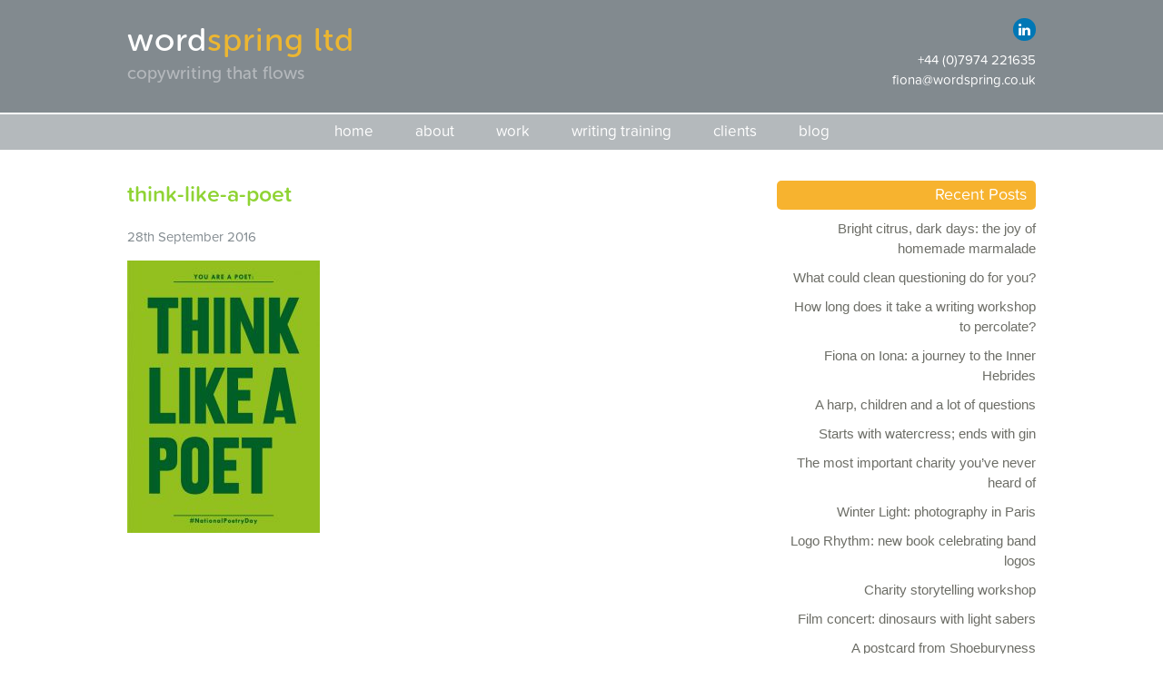

--- FILE ---
content_type: text/html; charset=UTF-8
request_url: http://www.wordspring.co.uk/4-ways-use-poetry-copywriting/think-like-a-poet/
body_size: 8395
content:
<!DOCTYPE html>
<html class="no-js" lang="en">
<head>
    <meta charset="UTF-8" />
    <meta http-equiv="X-UA-Compatible" content="IE=edge,chrome=1">
    <title>Wordspring - think-like-a-poet | Wordspring</title>
    <meta name="viewport" content="width=device-width, initial-scale=1.0">
    <link rel="pingback" href="http://www.wordspring.co.uk/xmlrpc.php" />
    <link rel="shortcut icon" href="http://www.wordspring.co.uk/wp-content/themes/theme/images/favicon.ico"/>
    <base href="http://www.wordspring.co.uk">
    <script src="https://use.typekit.net/pwv6mnh.js"></script>
    <script>try{Typekit.load({ async: true });}catch(e){}</script>
    <meta name='robots' content='index, follow, max-image-preview:large, max-snippet:-1, max-video-preview:-1' />

	<!-- This site is optimized with the Yoast SEO plugin v26.7 - https://yoast.com/wordpress/plugins/seo/ -->
	<link rel="canonical" href="http://www.wordspring.co.uk/4-ways-use-poetry-copywriting/think-like-a-poet/" />
	<meta property="og:locale" content="en_GB" />
	<meta property="og:type" content="article" />
	<meta property="og:title" content="think-like-a-poet | Wordspring" />
	<meta property="og:url" content="http://www.wordspring.co.uk/4-ways-use-poetry-copywriting/think-like-a-poet/" />
	<meta property="og:site_name" content="Wordspring" />
	<meta property="og:image" content="http://www.wordspring.co.uk/4-ways-use-poetry-copywriting/think-like-a-poet" />
	<meta property="og:image:width" content="596" />
	<meta property="og:image:height" content="842" />
	<meta property="og:image:type" content="image/jpeg" />
	<meta name="twitter:card" content="summary_large_image" />
	<meta name="twitter:site" content="@wordspring_uk" />
	<script type="application/ld+json" class="yoast-schema-graph">{"@context":"https://schema.org","@graph":[{"@type":"WebPage","@id":"http://www.wordspring.co.uk/4-ways-use-poetry-copywriting/think-like-a-poet/","url":"http://www.wordspring.co.uk/4-ways-use-poetry-copywriting/think-like-a-poet/","name":"think-like-a-poet | Wordspring","isPartOf":{"@id":"https://www.wordspring.co.uk/#website"},"primaryImageOfPage":{"@id":"http://www.wordspring.co.uk/4-ways-use-poetry-copywriting/think-like-a-poet/#primaryimage"},"image":{"@id":"http://www.wordspring.co.uk/4-ways-use-poetry-copywriting/think-like-a-poet/#primaryimage"},"thumbnailUrl":"http://www.wordspring.co.uk/wp-content/uploads/2015/10/Think-like-a-poet.jpg","datePublished":"2016-09-28T13:13:01+00:00","breadcrumb":{"@id":"http://www.wordspring.co.uk/4-ways-use-poetry-copywriting/think-like-a-poet/#breadcrumb"},"inLanguage":"en-GB","potentialAction":[{"@type":"ReadAction","target":["http://www.wordspring.co.uk/4-ways-use-poetry-copywriting/think-like-a-poet/"]}]},{"@type":"ImageObject","inLanguage":"en-GB","@id":"http://www.wordspring.co.uk/4-ways-use-poetry-copywriting/think-like-a-poet/#primaryimage","url":"http://www.wordspring.co.uk/wp-content/uploads/2015/10/Think-like-a-poet.jpg","contentUrl":"http://www.wordspring.co.uk/wp-content/uploads/2015/10/Think-like-a-poet.jpg","width":596,"height":842},{"@type":"BreadcrumbList","@id":"http://www.wordspring.co.uk/4-ways-use-poetry-copywriting/think-like-a-poet/#breadcrumb","itemListElement":[{"@type":"ListItem","position":1,"name":"Home","item":"https://www.wordspring.co.uk/"},{"@type":"ListItem","position":2,"name":"4 ways to use poetry in copywriting","item":"https://www.wordspring.co.uk/4-ways-use-poetry-copywriting/"},{"@type":"ListItem","position":3,"name":"think-like-a-poet"}]},{"@type":"WebSite","@id":"https://www.wordspring.co.uk/#website","url":"https://www.wordspring.co.uk/","name":"Wordspring","description":"","potentialAction":[{"@type":"SearchAction","target":{"@type":"EntryPoint","urlTemplate":"https://www.wordspring.co.uk/?s={search_term_string}"},"query-input":{"@type":"PropertyValueSpecification","valueRequired":true,"valueName":"search_term_string"}}],"inLanguage":"en-GB"}]}</script>
	<!-- / Yoast SEO plugin. -->


<link rel='dns-prefetch' href='//cdnjs.cloudflare.com' />
<link rel='dns-prefetch' href='//cdn.jsdelivr.net' />
<link rel="alternate" title="oEmbed (JSON)" type="application/json+oembed" href="http://www.wordspring.co.uk/wp-json/oembed/1.0/embed?url=http%3A%2F%2Fwww.wordspring.co.uk%2F4-ways-use-poetry-copywriting%2Fthink-like-a-poet%2F" />
<link rel="alternate" title="oEmbed (XML)" type="text/xml+oembed" href="http://www.wordspring.co.uk/wp-json/oembed/1.0/embed?url=http%3A%2F%2Fwww.wordspring.co.uk%2F4-ways-use-poetry-copywriting%2Fthink-like-a-poet%2F&#038;format=xml" />
<style id='wp-img-auto-sizes-contain-inline-css' type='text/css'>
img:is([sizes=auto i],[sizes^="auto," i]){contain-intrinsic-size:3000px 1500px}
/*# sourceURL=wp-img-auto-sizes-contain-inline-css */
</style>
<style id='wp-block-library-inline-css' type='text/css'>
:root{--wp-block-synced-color:#7a00df;--wp-block-synced-color--rgb:122,0,223;--wp-bound-block-color:var(--wp-block-synced-color);--wp-editor-canvas-background:#ddd;--wp-admin-theme-color:#007cba;--wp-admin-theme-color--rgb:0,124,186;--wp-admin-theme-color-darker-10:#006ba1;--wp-admin-theme-color-darker-10--rgb:0,107,160.5;--wp-admin-theme-color-darker-20:#005a87;--wp-admin-theme-color-darker-20--rgb:0,90,135;--wp-admin-border-width-focus:2px}@media (min-resolution:192dpi){:root{--wp-admin-border-width-focus:1.5px}}.wp-element-button{cursor:pointer}:root .has-very-light-gray-background-color{background-color:#eee}:root .has-very-dark-gray-background-color{background-color:#313131}:root .has-very-light-gray-color{color:#eee}:root .has-very-dark-gray-color{color:#313131}:root .has-vivid-green-cyan-to-vivid-cyan-blue-gradient-background{background:linear-gradient(135deg,#00d084,#0693e3)}:root .has-purple-crush-gradient-background{background:linear-gradient(135deg,#34e2e4,#4721fb 50%,#ab1dfe)}:root .has-hazy-dawn-gradient-background{background:linear-gradient(135deg,#faaca8,#dad0ec)}:root .has-subdued-olive-gradient-background{background:linear-gradient(135deg,#fafae1,#67a671)}:root .has-atomic-cream-gradient-background{background:linear-gradient(135deg,#fdd79a,#004a59)}:root .has-nightshade-gradient-background{background:linear-gradient(135deg,#330968,#31cdcf)}:root .has-midnight-gradient-background{background:linear-gradient(135deg,#020381,#2874fc)}:root{--wp--preset--font-size--normal:16px;--wp--preset--font-size--huge:42px}.has-regular-font-size{font-size:1em}.has-larger-font-size{font-size:2.625em}.has-normal-font-size{font-size:var(--wp--preset--font-size--normal)}.has-huge-font-size{font-size:var(--wp--preset--font-size--huge)}.has-text-align-center{text-align:center}.has-text-align-left{text-align:left}.has-text-align-right{text-align:right}.has-fit-text{white-space:nowrap!important}#end-resizable-editor-section{display:none}.aligncenter{clear:both}.items-justified-left{justify-content:flex-start}.items-justified-center{justify-content:center}.items-justified-right{justify-content:flex-end}.items-justified-space-between{justify-content:space-between}.screen-reader-text{border:0;clip-path:inset(50%);height:1px;margin:-1px;overflow:hidden;padding:0;position:absolute;width:1px;word-wrap:normal!important}.screen-reader-text:focus{background-color:#ddd;clip-path:none;color:#444;display:block;font-size:1em;height:auto;left:5px;line-height:normal;padding:15px 23px 14px;text-decoration:none;top:5px;width:auto;z-index:100000}html :where(.has-border-color){border-style:solid}html :where([style*=border-top-color]){border-top-style:solid}html :where([style*=border-right-color]){border-right-style:solid}html :where([style*=border-bottom-color]){border-bottom-style:solid}html :where([style*=border-left-color]){border-left-style:solid}html :where([style*=border-width]){border-style:solid}html :where([style*=border-top-width]){border-top-style:solid}html :where([style*=border-right-width]){border-right-style:solid}html :where([style*=border-bottom-width]){border-bottom-style:solid}html :where([style*=border-left-width]){border-left-style:solid}html :where(img[class*=wp-image-]){height:auto;max-width:100%}:where(figure){margin:0 0 1em}html :where(.is-position-sticky){--wp-admin--admin-bar--position-offset:var(--wp-admin--admin-bar--height,0px)}@media screen and (max-width:600px){html :where(.is-position-sticky){--wp-admin--admin-bar--position-offset:0px}}

/*# sourceURL=wp-block-library-inline-css */
</style><style id='global-styles-inline-css' type='text/css'>
:root{--wp--preset--aspect-ratio--square: 1;--wp--preset--aspect-ratio--4-3: 4/3;--wp--preset--aspect-ratio--3-4: 3/4;--wp--preset--aspect-ratio--3-2: 3/2;--wp--preset--aspect-ratio--2-3: 2/3;--wp--preset--aspect-ratio--16-9: 16/9;--wp--preset--aspect-ratio--9-16: 9/16;--wp--preset--color--black: #000000;--wp--preset--color--cyan-bluish-gray: #abb8c3;--wp--preset--color--white: #ffffff;--wp--preset--color--pale-pink: #f78da7;--wp--preset--color--vivid-red: #cf2e2e;--wp--preset--color--luminous-vivid-orange: #ff6900;--wp--preset--color--luminous-vivid-amber: #fcb900;--wp--preset--color--light-green-cyan: #7bdcb5;--wp--preset--color--vivid-green-cyan: #00d084;--wp--preset--color--pale-cyan-blue: #8ed1fc;--wp--preset--color--vivid-cyan-blue: #0693e3;--wp--preset--color--vivid-purple: #9b51e0;--wp--preset--gradient--vivid-cyan-blue-to-vivid-purple: linear-gradient(135deg,rgb(6,147,227) 0%,rgb(155,81,224) 100%);--wp--preset--gradient--light-green-cyan-to-vivid-green-cyan: linear-gradient(135deg,rgb(122,220,180) 0%,rgb(0,208,130) 100%);--wp--preset--gradient--luminous-vivid-amber-to-luminous-vivid-orange: linear-gradient(135deg,rgb(252,185,0) 0%,rgb(255,105,0) 100%);--wp--preset--gradient--luminous-vivid-orange-to-vivid-red: linear-gradient(135deg,rgb(255,105,0) 0%,rgb(207,46,46) 100%);--wp--preset--gradient--very-light-gray-to-cyan-bluish-gray: linear-gradient(135deg,rgb(238,238,238) 0%,rgb(169,184,195) 100%);--wp--preset--gradient--cool-to-warm-spectrum: linear-gradient(135deg,rgb(74,234,220) 0%,rgb(151,120,209) 20%,rgb(207,42,186) 40%,rgb(238,44,130) 60%,rgb(251,105,98) 80%,rgb(254,248,76) 100%);--wp--preset--gradient--blush-light-purple: linear-gradient(135deg,rgb(255,206,236) 0%,rgb(152,150,240) 100%);--wp--preset--gradient--blush-bordeaux: linear-gradient(135deg,rgb(254,205,165) 0%,rgb(254,45,45) 50%,rgb(107,0,62) 100%);--wp--preset--gradient--luminous-dusk: linear-gradient(135deg,rgb(255,203,112) 0%,rgb(199,81,192) 50%,rgb(65,88,208) 100%);--wp--preset--gradient--pale-ocean: linear-gradient(135deg,rgb(255,245,203) 0%,rgb(182,227,212) 50%,rgb(51,167,181) 100%);--wp--preset--gradient--electric-grass: linear-gradient(135deg,rgb(202,248,128) 0%,rgb(113,206,126) 100%);--wp--preset--gradient--midnight: linear-gradient(135deg,rgb(2,3,129) 0%,rgb(40,116,252) 100%);--wp--preset--font-size--small: 13px;--wp--preset--font-size--medium: 20px;--wp--preset--font-size--large: 36px;--wp--preset--font-size--x-large: 42px;--wp--preset--spacing--20: 0.44rem;--wp--preset--spacing--30: 0.67rem;--wp--preset--spacing--40: 1rem;--wp--preset--spacing--50: 1.5rem;--wp--preset--spacing--60: 2.25rem;--wp--preset--spacing--70: 3.38rem;--wp--preset--spacing--80: 5.06rem;--wp--preset--shadow--natural: 6px 6px 9px rgba(0, 0, 0, 0.2);--wp--preset--shadow--deep: 12px 12px 50px rgba(0, 0, 0, 0.4);--wp--preset--shadow--sharp: 6px 6px 0px rgba(0, 0, 0, 0.2);--wp--preset--shadow--outlined: 6px 6px 0px -3px rgb(255, 255, 255), 6px 6px rgb(0, 0, 0);--wp--preset--shadow--crisp: 6px 6px 0px rgb(0, 0, 0);}:where(.is-layout-flex){gap: 0.5em;}:where(.is-layout-grid){gap: 0.5em;}body .is-layout-flex{display: flex;}.is-layout-flex{flex-wrap: wrap;align-items: center;}.is-layout-flex > :is(*, div){margin: 0;}body .is-layout-grid{display: grid;}.is-layout-grid > :is(*, div){margin: 0;}:where(.wp-block-columns.is-layout-flex){gap: 2em;}:where(.wp-block-columns.is-layout-grid){gap: 2em;}:where(.wp-block-post-template.is-layout-flex){gap: 1.25em;}:where(.wp-block-post-template.is-layout-grid){gap: 1.25em;}.has-black-color{color: var(--wp--preset--color--black) !important;}.has-cyan-bluish-gray-color{color: var(--wp--preset--color--cyan-bluish-gray) !important;}.has-white-color{color: var(--wp--preset--color--white) !important;}.has-pale-pink-color{color: var(--wp--preset--color--pale-pink) !important;}.has-vivid-red-color{color: var(--wp--preset--color--vivid-red) !important;}.has-luminous-vivid-orange-color{color: var(--wp--preset--color--luminous-vivid-orange) !important;}.has-luminous-vivid-amber-color{color: var(--wp--preset--color--luminous-vivid-amber) !important;}.has-light-green-cyan-color{color: var(--wp--preset--color--light-green-cyan) !important;}.has-vivid-green-cyan-color{color: var(--wp--preset--color--vivid-green-cyan) !important;}.has-pale-cyan-blue-color{color: var(--wp--preset--color--pale-cyan-blue) !important;}.has-vivid-cyan-blue-color{color: var(--wp--preset--color--vivid-cyan-blue) !important;}.has-vivid-purple-color{color: var(--wp--preset--color--vivid-purple) !important;}.has-black-background-color{background-color: var(--wp--preset--color--black) !important;}.has-cyan-bluish-gray-background-color{background-color: var(--wp--preset--color--cyan-bluish-gray) !important;}.has-white-background-color{background-color: var(--wp--preset--color--white) !important;}.has-pale-pink-background-color{background-color: var(--wp--preset--color--pale-pink) !important;}.has-vivid-red-background-color{background-color: var(--wp--preset--color--vivid-red) !important;}.has-luminous-vivid-orange-background-color{background-color: var(--wp--preset--color--luminous-vivid-orange) !important;}.has-luminous-vivid-amber-background-color{background-color: var(--wp--preset--color--luminous-vivid-amber) !important;}.has-light-green-cyan-background-color{background-color: var(--wp--preset--color--light-green-cyan) !important;}.has-vivid-green-cyan-background-color{background-color: var(--wp--preset--color--vivid-green-cyan) !important;}.has-pale-cyan-blue-background-color{background-color: var(--wp--preset--color--pale-cyan-blue) !important;}.has-vivid-cyan-blue-background-color{background-color: var(--wp--preset--color--vivid-cyan-blue) !important;}.has-vivid-purple-background-color{background-color: var(--wp--preset--color--vivid-purple) !important;}.has-black-border-color{border-color: var(--wp--preset--color--black) !important;}.has-cyan-bluish-gray-border-color{border-color: var(--wp--preset--color--cyan-bluish-gray) !important;}.has-white-border-color{border-color: var(--wp--preset--color--white) !important;}.has-pale-pink-border-color{border-color: var(--wp--preset--color--pale-pink) !important;}.has-vivid-red-border-color{border-color: var(--wp--preset--color--vivid-red) !important;}.has-luminous-vivid-orange-border-color{border-color: var(--wp--preset--color--luminous-vivid-orange) !important;}.has-luminous-vivid-amber-border-color{border-color: var(--wp--preset--color--luminous-vivid-amber) !important;}.has-light-green-cyan-border-color{border-color: var(--wp--preset--color--light-green-cyan) !important;}.has-vivid-green-cyan-border-color{border-color: var(--wp--preset--color--vivid-green-cyan) !important;}.has-pale-cyan-blue-border-color{border-color: var(--wp--preset--color--pale-cyan-blue) !important;}.has-vivid-cyan-blue-border-color{border-color: var(--wp--preset--color--vivid-cyan-blue) !important;}.has-vivid-purple-border-color{border-color: var(--wp--preset--color--vivid-purple) !important;}.has-vivid-cyan-blue-to-vivid-purple-gradient-background{background: var(--wp--preset--gradient--vivid-cyan-blue-to-vivid-purple) !important;}.has-light-green-cyan-to-vivid-green-cyan-gradient-background{background: var(--wp--preset--gradient--light-green-cyan-to-vivid-green-cyan) !important;}.has-luminous-vivid-amber-to-luminous-vivid-orange-gradient-background{background: var(--wp--preset--gradient--luminous-vivid-amber-to-luminous-vivid-orange) !important;}.has-luminous-vivid-orange-to-vivid-red-gradient-background{background: var(--wp--preset--gradient--luminous-vivid-orange-to-vivid-red) !important;}.has-very-light-gray-to-cyan-bluish-gray-gradient-background{background: var(--wp--preset--gradient--very-light-gray-to-cyan-bluish-gray) !important;}.has-cool-to-warm-spectrum-gradient-background{background: var(--wp--preset--gradient--cool-to-warm-spectrum) !important;}.has-blush-light-purple-gradient-background{background: var(--wp--preset--gradient--blush-light-purple) !important;}.has-blush-bordeaux-gradient-background{background: var(--wp--preset--gradient--blush-bordeaux) !important;}.has-luminous-dusk-gradient-background{background: var(--wp--preset--gradient--luminous-dusk) !important;}.has-pale-ocean-gradient-background{background: var(--wp--preset--gradient--pale-ocean) !important;}.has-electric-grass-gradient-background{background: var(--wp--preset--gradient--electric-grass) !important;}.has-midnight-gradient-background{background: var(--wp--preset--gradient--midnight) !important;}.has-small-font-size{font-size: var(--wp--preset--font-size--small) !important;}.has-medium-font-size{font-size: var(--wp--preset--font-size--medium) !important;}.has-large-font-size{font-size: var(--wp--preset--font-size--large) !important;}.has-x-large-font-size{font-size: var(--wp--preset--font-size--x-large) !important;}
/*# sourceURL=global-styles-inline-css */
</style>

<style id='classic-theme-styles-inline-css' type='text/css'>
/*! This file is auto-generated */
.wp-block-button__link{color:#fff;background-color:#32373c;border-radius:9999px;box-shadow:none;text-decoration:none;padding:calc(.667em + 2px) calc(1.333em + 2px);font-size:1.125em}.wp-block-file__button{background:#32373c;color:#fff;text-decoration:none}
/*# sourceURL=/wp-includes/css/classic-themes.min.css */
</style>
<link rel='stylesheet' id='normalize-css' href='http://www.wordspring.co.uk/wp-content/themes/theme/css/normalize.min.css?ver=6.9' type='text/css' media='screen' />
<link rel='stylesheet' id='animate-css' href='http://cdnjs.cloudflare.com/ajax/libs/animate.css/3.5.2/animate.min.css?ver=6.9' type='text/css' media='screen' />
<link rel='stylesheet' id='owl-css' href='http://cdnjs.cloudflare.com/ajax/libs/OwlCarousel2/2.1.6/assets/owl.carousel.min.css?ver=6.9' type='text/css' media='screen' />
<link rel='stylesheet' id='fontawesome-css' href='http://cdnjs.cloudflare.com/ajax/libs/font-awesome/4.4.0/css/font-awesome.min.css?ver=6.9' type='text/css' media='screen' />
<link rel='stylesheet' id='screen-css' href='http://www.wordspring.co.uk/wp-content/themes/theme/style.css?ver=6.9' type='text/css' media='screen' />
<script type="text/javascript" src="http://www.wordspring.co.uk/wp-includes/js/jquery/jquery.min.js?ver=3.7.1" id="jquery-core-js"></script>
<script type="text/javascript" src="http://www.wordspring.co.uk/wp-includes/js/jquery/jquery-migrate.min.js?ver=3.4.1" id="jquery-migrate-js"></script>
<script type="text/javascript" src="http://www.wordspring.co.uk/wp-content/themes/theme/js/vendor/respond.js?ver=6.9" id="respond-js"></script>
<script type="text/javascript" src="http://www.wordspring.co.uk/wp-content/themes/theme/js/vendor/owl.carousel2.thumbs.min.js?ver=6.9" id="owlthumbs-js"></script>
<script type="text/javascript" src="http://cdn.jsdelivr.net/jquery.mixitup/latest/jquery.mixitup.min.js?v=2.1.9&amp;ver=2.1.9" id="mixitup-js"></script>
<script type="text/javascript" src="http://www.wordspring.co.uk/wp-content/themes/theme/js/site.js?ver=6.9" id="site-js"></script>
<link rel="https://api.w.org/" href="http://www.wordspring.co.uk/wp-json/" /><link rel="alternate" title="JSON" type="application/json" href="http://www.wordspring.co.uk/wp-json/wp/v2/media/2484" /><link rel="EditURI" type="application/rsd+xml" title="RSD" href="http://www.wordspring.co.uk/xmlrpc.php?rsd" />
<meta name="generator" content="WordPress 6.9" />
<link rel='shortlink' href='http://www.wordspring.co.uk/?p=2484' />
</head>
<body class="attachment wp-singular attachment-template-default single single-attachment postid-2484 attachmentid-2484 attachment-jpeg wp-theme-theme think-like-a-poet"><header>
    <div class="inner">
        <div class="logoandtagline">
            <a href="http://www.wordspring.co.uk">word<span class="highlight">spring ltd</span></a>
            <h2>copywriting that flows</h2>
        </div>
        <div class="contactarea">
            <ul class="socialmedia">
                <li class="social linkedin"><a href="https://www.linkedin.com/in/fiona-thompson-writer-9a85a11" target="_blank"><i class="fa fa-linkedin"></i><span>LinkedIn</span></a></li>
            </ul>
            <ul class="contact">
                <li class="telephone"><a href="tel:07974221635">+44 (0)7974 221635</a></li>
                <li class="email"><a href="mailto:&#102;&#105;&#111;&#110;&#097;&#064;&#119;&#111;&#114;&#100;&#115;&#112;&#114;&#105;&#110;&#103;&#046;&#099;&#111;&#046;&#117;&#107;">&#102;&#105;&#111;&#110;&#097;&#064;&#119;&#111;&#114;&#100;&#115;&#112;&#114;&#105;&#110;&#103;&#046;&#099;&#111;&#046;&#117;&#107;</a></li>
            </ul>
        </div>
    </div>
</header>
<nav role="navigation">
    <div class="navigationcentred">
        <a href="#" id="pull">&nbsp;</a>
        <ul id="menu-main-menu" class="menu"><li id="menu-item-59" class="home menu-item menu-item-type-post_type menu-item-object-page menu-item-home menu-item-59"><a href="http://www.wordspring.co.uk/">Home</a></li>
<li id="menu-item-2271" class="menu-item menu-item-type-post_type menu-item-object-page menu-item-2271"><a href="http://www.wordspring.co.uk/about/">About</a></li>
<li id="menu-item-2388" class="menu-item menu-item-type-custom menu-item-object-custom menu-item-has-children menu-item-2388"><a href="http://www.wordspring.co.uk/work-by-type/">Work</a>
<ul class="sub-menu">
	<li id="menu-item-41" class="work menu-item menu-item-type-post_type menu-item-object-page menu-item-41"><a href="http://www.wordspring.co.uk/work-by-type/">by type</a></li>
	<li id="menu-item-2389" class="work menu-item menu-item-type-post_type menu-item-object-page menu-item-2389"><a href="http://www.wordspring.co.uk/work-by-sector/">by sector</a></li>
</ul>
</li>
<li id="menu-item-3529" class="menu-item menu-item-type-post_type menu-item-object-page menu-item-3529"><a href="http://www.wordspring.co.uk/writing-training/">Writing training</a></li>
<li id="menu-item-38" class="clients menu-item menu-item-type-post_type menu-item-object-page menu-item-38"><a href="http://www.wordspring.co.uk/clients/">Clients</a></li>
<li id="menu-item-37" class="blog menu-item menu-item-type-post_type menu-item-object-page current_page_parent menu-item-37"><a href="http://www.wordspring.co.uk/blog/">Blog</a></li>
</ul>    </div>
</nav>

<div id="wrapper" class="wrapper">

    <div class="content" role="main">

        <div class="blogcontent">

            <div class="think-like-a-poet">

                <article>

                    <h1>think-like-a-poet</h1>

                    <p class="post-meta">28th September 2016</p>

                    <div class="featured-box">

                        
                    </div>

                    <p class="attachment"><a href='http://www.wordspring.co.uk/wp-content/uploads/2015/10/Think-like-a-poet.jpg'><img fetchpriority="high" decoding="async" width="212" height="300" src="http://www.wordspring.co.uk/wp-content/uploads/2015/10/Think-like-a-poet-212x300.jpg" class="attachment-medium size-medium" alt="" srcset="http://www.wordspring.co.uk/wp-content/uploads/2015/10/Think-like-a-poet-212x300.jpg 212w, http://www.wordspring.co.uk/wp-content/uploads/2015/10/Think-like-a-poet.jpg 596w" sizes="(max-width: 212px) 100vw, 212px" /></a></p>

                </article>

            </div>

        </div>

        <div class="blognavigation">

            	<ul class="right-side">
		
		<li id="recent-posts-2" class="widget widget_recent_entries">
		<h1>Recent Posts</h1>
		<ul>
											<li>
					<a href="http://www.wordspring.co.uk/bright-citrus-dark-days-the-joy-of-homemade-marmalade/">Bright citrus, dark days: the joy of homemade marmalade</a>
									</li>
											<li>
					<a href="http://www.wordspring.co.uk/what-could-clean-questioning-do-for-you/">What could clean questioning do for you?</a>
									</li>
											<li>
					<a href="http://www.wordspring.co.uk/how-long-does-it-take-a-writing-workshop-to-percolate/">How long does it take a writing workshop to percolate?</a>
									</li>
											<li>
					<a href="http://www.wordspring.co.uk/fiona-on-iona-a-journey-to-the-inner-hebrides/">Fiona on Iona: a journey to the Inner Hebrides</a>
									</li>
											<li>
					<a href="http://www.wordspring.co.uk/a-harp-children-and-a-lot-of-questions/">A harp, children and a lot of questions</a>
									</li>
											<li>
					<a href="http://www.wordspring.co.uk/starts-with-watercress-ends-with-gin/">Starts with watercress; ends with gin</a>
									</li>
											<li>
					<a href="http://www.wordspring.co.uk/the-most-important-charity-youve-never-heard-of/">The most important charity you&#8217;ve never heard of</a>
									</li>
											<li>
					<a href="http://www.wordspring.co.uk/winter-light-photography-in-paris/">Winter Light: photography in Paris</a>
									</li>
											<li>
					<a href="http://www.wordspring.co.uk/logo-rhythm-new-book-celebrating-band-logos/">Logo Rhythm: new book celebrating band logos</a>
									</li>
											<li>
					<a href="http://www.wordspring.co.uk/charity-storytelling-workshop/">Charity storytelling workshop</a>
									</li>
											<li>
					<a href="http://www.wordspring.co.uk/film-concert-dinosaurs-with-light-sabers/">Film concert: dinosaurs with light sabers</a>
									</li>
											<li>
					<a href="http://www.wordspring.co.uk/a-postcard-from-shoeburyness/">A postcard from Shoeburyness</a>
									</li>
											<li>
					<a href="http://www.wordspring.co.uk/reflections-on-grief/">Reflections on grief</a>
									</li>
											<li>
					<a href="http://www.wordspring.co.uk/writing-to-the-harp-in-the-east-end/">Writing to the harp in the East End</a>
									</li>
											<li>
					<a href="http://www.wordspring.co.uk/litterature-turning-rubbish-into-art/">Litterature: turning rubbish into art</a>
									</li>
					</ul>

		</li>
<li id="categories-2" class="widget widget_categories"><h1>Categories</h1>
			<ul>
					<li class="cat-item cat-item-123"><a href="http://www.wordspring.co.uk/category/26/">26</a>
</li>
	<li class="cat-item cat-item-7"><a href="http://www.wordspring.co.uk/category/26-treasures/">26 Treasures</a>
</li>
	<li class="cat-item cat-item-208"><a href="http://www.wordspring.co.uk/category/architecture/">Architecture</a>
</li>
	<li class="cat-item cat-item-54"><a href="http://www.wordspring.co.uk/category/bbh/">BBH</a>
</li>
	<li class="cat-item cat-item-489"><a href="http://www.wordspring.co.uk/category/bereavement/">Bereavement</a>
</li>
	<li class="cat-item cat-item-408"><a href="http://www.wordspring.co.uk/category/bloomsbury-festival/">Bloomsbury Festival</a>
</li>
	<li class="cat-item cat-item-27"><a href="http://www.wordspring.co.uk/category/business-advice/">Business advice</a>
</li>
	<li class="cat-item cat-item-235"><a href="http://www.wordspring.co.uk/category/charities/">Charities</a>
</li>
	<li class="cat-item cat-item-307"><a href="http://www.wordspring.co.uk/category/charity-copywriting/">Charity copywriting</a>
</li>
	<li class="cat-item cat-item-3"><a href="http://www.wordspring.co.uk/category/copywriting/">Copywriting</a>
</li>
	<li class="cat-item cat-item-168"><a href="http://www.wordspring.co.uk/category/creative-inspiration/">Creative inspiration</a>
</li>
	<li class="cat-item cat-item-17"><a href="http://www.wordspring.co.uk/category/dad/">D&amp;AD</a>
</li>
	<li class="cat-item cat-item-19"><a href="http://www.wordspring.co.uk/category/design/">Design</a>
</li>
	<li class="cat-item cat-item-56"><a href="http://www.wordspring.co.uk/category/designer-breakfasts/">Designer Breakfasts</a>
</li>
	<li class="cat-item cat-item-38"><a href="http://www.wordspring.co.uk/category/designer-soapbox/">Designer Soapbox</a>
</li>
	<li class="cat-item cat-item-202"><a href="http://www.wordspring.co.uk/category/drawings/">Drawings</a>
</li>
	<li class="cat-item cat-item-99"><a href="http://www.wordspring.co.uk/category/figures-of-speech/">Figures of speech</a>
</li>
	<li class="cat-item cat-item-91"><a href="http://www.wordspring.co.uk/category/fiona-thompson/">Fiona Thompson</a>
</li>
	<li class="cat-item cat-item-331"><a href="http://www.wordspring.co.uk/category/food-and-drink/">Food and drink</a>
</li>
	<li class="cat-item cat-item-110"><a href="http://www.wordspring.co.uk/category/freelance-writer-2/">Freelance writer</a>
</li>
	<li class="cat-item cat-item-213"><a href="http://www.wordspring.co.uk/category/graphic-design/">Graphic design</a>
</li>
	<li class="cat-item cat-item-181"><a href="http://www.wordspring.co.uk/category/historical-research/">Historical research</a>
</li>
	<li class="cat-item cat-item-367"><a href="http://www.wordspring.co.uk/category/interviewing/">Interviewing</a>
</li>
	<li class="cat-item cat-item-47"><a href="http://www.wordspring.co.uk/category/jacques-tati/">Jacques Tati</a>
</li>
	<li class="cat-item cat-item-296"><a href="http://www.wordspring.co.uk/category/learning/">Learning</a>
</li>
	<li class="cat-item cat-item-59"><a href="http://www.wordspring.co.uk/category/love-your-work/">Love your work</a>
</li>
	<li class="cat-item cat-item-209"><a href="http://www.wordspring.co.uk/category/marketing/">Marketing</a>
</li>
	<li class="cat-item cat-item-343"><a href="http://www.wordspring.co.uk/category/meditation/">Meditation</a>
</li>
	<li class="cat-item cat-item-323"><a href="http://www.wordspring.co.uk/category/memoir/">Memoir</a>
</li>
	<li class="cat-item cat-item-391"><a href="http://www.wordspring.co.uk/category/mental-health/">Mental health</a>
</li>
	<li class="cat-item cat-item-384"><a href="http://www.wordspring.co.uk/category/mindful-creative-writing/">Mindful creative writing</a>
</li>
	<li class="cat-item cat-item-163"><a href="http://www.wordspring.co.uk/category/music/">Music</a>
</li>
	<li class="cat-item cat-item-506"><a href="http://www.wordspring.co.uk/category/photography/">Photography</a>
</li>
	<li class="cat-item cat-item-196"><a href="http://www.wordspring.co.uk/category/photos/">Photos</a>
</li>
	<li class="cat-item cat-item-241"><a href="http://www.wordspring.co.uk/category/poetry/">Poetry</a>
</li>
	<li class="cat-item cat-item-4"><a href="http://www.wordspring.co.uk/category/ryan-kliszat/">Ryan Kliszat</a>
</li>
	<li class="cat-item cat-item-5"><a href="http://www.wordspring.co.uk/category/seo/">SEO</a>
</li>
	<li class="cat-item cat-item-96"><a href="http://www.wordspring.co.uk/category/story/">Story</a>
</li>
	<li class="cat-item cat-item-51"><a href="http://www.wordspring.co.uk/category/storytelling/">Storytelling</a>
</li>
	<li class="cat-item cat-item-339"><a href="http://www.wordspring.co.uk/category/training/">Training</a>
</li>
	<li class="cat-item cat-item-1"><a href="http://www.wordspring.co.uk/category/uncategorised/">Uncategorised</a>
</li>
	<li class="cat-item cat-item-45"><a href="http://www.wordspring.co.uk/category/uncategorized/">Uncategorized</a>
</li>
	<li class="cat-item cat-item-344"><a href="http://www.wordspring.co.uk/category/walking-meditation/">Walking meditation</a>
</li>
	<li class="cat-item cat-item-332"><a href="http://www.wordspring.co.uk/category/wine/">Wine</a>
</li>
	<li class="cat-item cat-item-244"><a href="http://www.wordspring.co.uk/category/wordstock/">Wordstock</a>
</li>
	<li class="cat-item cat-item-295"><a href="http://www.wordspring.co.uk/category/workshops/">Workshops</a>
</li>
	<li class="cat-item cat-item-6"><a href="http://www.wordspring.co.uk/category/writing/">Writing</a>
</li>
	<li class="cat-item cat-item-355"><a href="http://www.wordspring.co.uk/category/writing-for-design/">Writing for Design</a>
</li>
	<li class="cat-item cat-item-297"><a href="http://www.wordspring.co.uk/category/writing-workshops/">Writing workshops</a>
</li>
			</ul>

			</li>
<li id="archives-2" class="widget widget_archive"><h1>Archives</h1>
			<ul>
					<li><a href='http://www.wordspring.co.uk/2026/01/'>January 2026</a></li>
	<li><a href='http://www.wordspring.co.uk/2025/11/'>November 2025</a></li>
	<li><a href='http://www.wordspring.co.uk/2025/10/'>October 2025</a></li>
	<li><a href='http://www.wordspring.co.uk/2025/08/'>August 2025</a></li>
	<li><a href='http://www.wordspring.co.uk/2025/05/'>May 2025</a></li>
	<li><a href='http://www.wordspring.co.uk/2025/04/'>April 2025</a></li>
	<li><a href='http://www.wordspring.co.uk/2025/02/'>February 2025</a></li>
	<li><a href='http://www.wordspring.co.uk/2024/11/'>November 2024</a></li>
	<li><a href='http://www.wordspring.co.uk/2024/10/'>October 2024</a></li>
	<li><a href='http://www.wordspring.co.uk/2024/06/'>June 2024</a></li>
	<li><a href='http://www.wordspring.co.uk/2024/03/'>March 2024</a></li>
	<li><a href='http://www.wordspring.co.uk/2024/02/'>February 2024</a></li>
	<li><a href='http://www.wordspring.co.uk/2023/10/'>October 2023</a></li>
	<li><a href='http://www.wordspring.co.uk/2023/08/'>August 2023</a></li>
	<li><a href='http://www.wordspring.co.uk/2023/07/'>July 2023</a></li>
	<li><a href='http://www.wordspring.co.uk/2023/04/'>April 2023</a></li>
	<li><a href='http://www.wordspring.co.uk/2023/02/'>February 2023</a></li>
	<li><a href='http://www.wordspring.co.uk/2023/01/'>January 2023</a></li>
	<li><a href='http://www.wordspring.co.uk/2022/11/'>November 2022</a></li>
	<li><a href='http://www.wordspring.co.uk/2022/05/'>May 2022</a></li>
	<li><a href='http://www.wordspring.co.uk/2021/11/'>November 2021</a></li>
	<li><a href='http://www.wordspring.co.uk/2021/10/'>October 2021</a></li>
	<li><a href='http://www.wordspring.co.uk/2021/09/'>September 2021</a></li>
	<li><a href='http://www.wordspring.co.uk/2021/05/'>May 2021</a></li>
	<li><a href='http://www.wordspring.co.uk/2020/11/'>November 2020</a></li>
	<li><a href='http://www.wordspring.co.uk/2020/09/'>September 2020</a></li>
	<li><a href='http://www.wordspring.co.uk/2020/06/'>June 2020</a></li>
	<li><a href='http://www.wordspring.co.uk/2020/04/'>April 2020</a></li>
	<li><a href='http://www.wordspring.co.uk/2020/01/'>January 2020</a></li>
	<li><a href='http://www.wordspring.co.uk/2019/12/'>December 2019</a></li>
	<li><a href='http://www.wordspring.co.uk/2019/10/'>October 2019</a></li>
	<li><a href='http://www.wordspring.co.uk/2019/04/'>April 2019</a></li>
	<li><a href='http://www.wordspring.co.uk/2019/03/'>March 2019</a></li>
	<li><a href='http://www.wordspring.co.uk/2019/02/'>February 2019</a></li>
	<li><a href='http://www.wordspring.co.uk/2018/12/'>December 2018</a></li>
	<li><a href='http://www.wordspring.co.uk/2018/06/'>June 2018</a></li>
	<li><a href='http://www.wordspring.co.uk/2018/05/'>May 2018</a></li>
	<li><a href='http://www.wordspring.co.uk/2018/02/'>February 2018</a></li>
	<li><a href='http://www.wordspring.co.uk/2017/10/'>October 2017</a></li>
	<li><a href='http://www.wordspring.co.uk/2017/07/'>July 2017</a></li>
	<li><a href='http://www.wordspring.co.uk/2017/05/'>May 2017</a></li>
	<li><a href='http://www.wordspring.co.uk/2017/03/'>March 2017</a></li>
	<li><a href='http://www.wordspring.co.uk/2017/02/'>February 2017</a></li>
	<li><a href='http://www.wordspring.co.uk/2016/09/'>September 2016</a></li>
	<li><a href='http://www.wordspring.co.uk/2016/04/'>April 2016</a></li>
	<li><a href='http://www.wordspring.co.uk/2016/02/'>February 2016</a></li>
	<li><a href='http://www.wordspring.co.uk/2015/10/'>October 2015</a></li>
	<li><a href='http://www.wordspring.co.uk/2015/07/'>July 2015</a></li>
	<li><a href='http://www.wordspring.co.uk/2015/06/'>June 2015</a></li>
	<li><a href='http://www.wordspring.co.uk/2015/05/'>May 2015</a></li>
	<li><a href='http://www.wordspring.co.uk/2015/03/'>March 2015</a></li>
	<li><a href='http://www.wordspring.co.uk/2015/02/'>February 2015</a></li>
	<li><a href='http://www.wordspring.co.uk/2015/01/'>January 2015</a></li>
	<li><a href='http://www.wordspring.co.uk/2014/12/'>December 2014</a></li>
	<li><a href='http://www.wordspring.co.uk/2014/09/'>September 2014</a></li>
	<li><a href='http://www.wordspring.co.uk/2014/08/'>August 2014</a></li>
	<li><a href='http://www.wordspring.co.uk/2014/07/'>July 2014</a></li>
	<li><a href='http://www.wordspring.co.uk/2014/06/'>June 2014</a></li>
	<li><a href='http://www.wordspring.co.uk/2014/05/'>May 2014</a></li>
	<li><a href='http://www.wordspring.co.uk/2014/03/'>March 2014</a></li>
	<li><a href='http://www.wordspring.co.uk/2014/02/'>February 2014</a></li>
	<li><a href='http://www.wordspring.co.uk/2014/01/'>January 2014</a></li>
	<li><a href='http://www.wordspring.co.uk/2013/12/'>December 2013</a></li>
	<li><a href='http://www.wordspring.co.uk/2013/11/'>November 2013</a></li>
	<li><a href='http://www.wordspring.co.uk/2013/10/'>October 2013</a></li>
	<li><a href='http://www.wordspring.co.uk/2013/09/'>September 2013</a></li>
	<li><a href='http://www.wordspring.co.uk/2013/08/'>August 2013</a></li>
	<li><a href='http://www.wordspring.co.uk/2013/07/'>July 2013</a></li>
	<li><a href='http://www.wordspring.co.uk/2013/06/'>June 2013</a></li>
	<li><a href='http://www.wordspring.co.uk/2013/05/'>May 2013</a></li>
	<li><a href='http://www.wordspring.co.uk/2013/04/'>April 2013</a></li>
	<li><a href='http://www.wordspring.co.uk/2013/02/'>February 2013</a></li>
	<li><a href='http://www.wordspring.co.uk/2013/01/'>January 2013</a></li>
	<li><a href='http://www.wordspring.co.uk/2012/12/'>December 2012</a></li>
	<li><a href='http://www.wordspring.co.uk/2012/11/'>November 2012</a></li>
	<li><a href='http://www.wordspring.co.uk/2012/10/'>October 2012</a></li>
	<li><a href='http://www.wordspring.co.uk/2012/09/'>September 2012</a></li>
	<li><a href='http://www.wordspring.co.uk/2012/07/'>July 2012</a></li>
	<li><a href='http://www.wordspring.co.uk/2012/05/'>May 2012</a></li>
	<li><a href='http://www.wordspring.co.uk/2012/04/'>April 2012</a></li>
	<li><a href='http://www.wordspring.co.uk/2012/02/'>February 2012</a></li>
	<li><a href='http://www.wordspring.co.uk/2011/12/'>December 2011</a></li>
	<li><a href='http://www.wordspring.co.uk/2011/08/'>August 2011</a></li>
	<li><a href='http://www.wordspring.co.uk/2011/07/'>July 2011</a></li>
	<li><a href='http://www.wordspring.co.uk/2011/06/'>June 2011</a></li>
			</ul>

			</li>
	</ul>

        </div>

    </div>

</div>


<footer role="information">
	<div class="centred">
		<div class="copyright">&copy; 2026 Wordspring Ltd</div>
		<div class="privacy_policy"><a href="https://www.wordspring.co.uk/privacy-policy/">Privacy policy</a></div>
	</div>
</footer>
	<script type="speculationrules">
{"prefetch":[{"source":"document","where":{"and":[{"href_matches":"/*"},{"not":{"href_matches":["/wp-*.php","/wp-admin/*","/wp-content/uploads/*","/wp-content/*","/wp-content/plugins/*","/wp-content/themes/theme/*","/*\\?(.+)"]}},{"not":{"selector_matches":"a[rel~=\"nofollow\"]"}},{"not":{"selector_matches":".no-prefetch, .no-prefetch a"}}]},"eagerness":"conservative"}]}
</script>
    <script type='text/javascript'>
        jQuery(document).ready(function(){

            jQuery(window).resize(function(){
                var w = jQuery(window).width();
                if(w > 320 && menu.is(':hidden')) {
                    menu.removeAttr('style');
                }
            });

            if( jQuery(window).width() > 1000 ) {

                function navover(){
                    jQuery(this).children('ul')
                        .fadeIn(350)
                        .addClass('hovered');
                }
                function navout(){
                    jQuery(this).children('ul')
                        .delay(200)
                        .fadeOut(400)
                        .removeClass('hovered');
                }

                jQuery('#menu-main-menu li').hoverIntent({
                    over : navover,
                    out : navout,
                    timeout : 150,
                    inteval: 150
                });


            } else {
                // Small menu
            }

        });
    </script>
<script type="text/javascript" src="http://cdnjs.cloudflare.com/ajax/libs/jquery.hoverintent/2013.03.11/hoverintent.min.js?ver=r7" id="hoverintent-js"></script>
<script type="text/javascript" src="http://cdnjs.cloudflare.com/ajax/libs/jquery-easing/1.3/jquery.easing.min.js?ver=1.3" id="easing-js"></script>
<script type="text/javascript" src="http://cdnjs.cloudflare.com/ajax/libs/OwlCarousel2/2.1.6/owl.carousel.min.js?ver=2.1.6" id="owl-js"></script>
	</body>
</html>

--- FILE ---
content_type: text/css
request_url: http://www.wordspring.co.uk/wp-content/themes/theme/style.css?ver=6.9
body_size: 5657
content:
/*
Theme Name: Wordspring Custom Theme
Description: Bespoke theme developed for Wordspring
Version: 1.0
Author: Lifenine Design
*/

*, *::before, *::after {
    -webkit-box-sizing: border-box;
    -moz-box-sizing: border-box;
    box-sizing: border-box;
}

html,
button,
input,
select,
textarea {
    color: rgb(130, 138, 143);
}

::-moz-selection {
    background: rgb(143,212,0);
    color: rgb(255, 255, 255);
    text-shadow: none;
}

::selection {
    background: rgb(143,212,0);
    color: rgb(255, 255, 255);
    text-shadow: none;
}

article, aside, details, figcaption, figure, footer, header, main, menu, nav, section, summary {
    display: block;
}

hr {
    width: 100%;
    display: block;
    height: 1px;
    border: 0;
    margin: 1em 0;
    padding: 0;
    float: left;
}

img {
    vertical-align: middle;
}

fieldset {
    border: 0;
    margin: 0;
    padding: 0;
}

textarea {
    resize: vertical;
}

.oldbrowser {
    width: 100%;
    height: 100%;
    position: absolute;
    top: 0;
    left: 0;
    background: rgb(255, 255, 255);
    margin: 0;
    text-align: center;
}

.oldbrowser p {
    width: 600px;
    margin: 0 auto;
    font: normal 20px/28px Arial;
    color: rgb(0, 0, 0);
    text-align: center;
    padding: 200px 0;
}

h1, h2, h3, h4, h5, h6 {
    width: 100%;
    float: left;
    clear: both;
    font-family: "proxima-nova-soft", Arial, Helvetica, sans-serif;
}

a {
    color: rgb(55, 32, 31);
    cursor: pointer;
}

.transition, .transition:hover {
    transition: all 0.5s linear 0s;
    -webkit-transition: all 0.5s linear 0s;
    -o-transition: all 0.5s linear 0s;
    -ms-transition: all 0.5s linear 0s;
    -moz-transition: all 0.5s linear 0s;
}

.clearfix:before,
.clearfix:after {
    content: " ";
    display: table;
}

.clearfix:after {
    clear: both;
}

.clearfix {
    *zoom: 1;
}

/* ==========================================================================
   HTML & Body
   ========================================================================== */
html {
    width: 100%;
    margin: 0;
    background: rgb(255, 255, 255);
}

body {
    width: 100%;
    padding: 0;
    margin: 0 auto;
    font-size: 100%;
    font-family: 'proxima-nova-soft';
    font-weight: normal;
    color: rgb(55, 32, 31);
    position: relative;
    float: left;
}

.wrapper {
    width: 100%;
    float: left;
    padding: 0 0 30px;
    background: rgb(255,255,255);
    overflow: hidden;
    opacity: 0;
}

/* ==========================================================================
   Header
   ========================================================================== */
header {
    width: 100%;
    background: rgb(130,138,143);
}

.inner {
    margin: 0 auto;
    content: "";
    display: table;
    clear: both;
}

.logoandtagline {
    color: rgb(255,255,255);
}

.logoandtagline a {
    width: 100%;
    float: left;
    margin: 26px 0 0;
    font: 400 36px/36px "museo-sans-rounded", Arial, Helvetica, sans-serif;
    color: rgb(255,255,255);
    text-decoration: none;
    letter-spacing: 1px;
}

.logoandtagline a span {
    color: rgb(236, 182, 49);
}

.logoandtagline h2 {
    font: 400 19px/38px "museo-sans-rounded", Arial, Helvetica, sans-serif;
    color: rgb(180,184,188);
    margin: 0;
    float: none;
}

/* ==========================================================================
   Navigation
   ========================================================================== */
[role="navigation"] {
    width: 100%;
    float: left;
    margin: 0;
    padding: 0;
    background-color: rgb(180,185,188);
    border-top: 2px solid rgb(255,255,255);
    text-align: center;
}

[role="navigation"] ul {
    height: 39px;
    list-style-type: none;
    margin: 0;
    padding: 0;
}

[role="navigation"] ul li {
    height: 39px;
    font-size: 17px;
    line-height: 39px;
    text-align: center;
    float: left;
    list-style: none;
    padding: 0;
    position: relative;
    display: inline-block;
}

[role="navigation"] ul li a {
    height: 39px;
    line-height: 39px;
    display: block;
    padding: 0 23px;
    text-align: left;
    text-decoration: none;
    position: relative;
    text-transform: lowercase;
}

[role="navigation"] ul li.current_page_item a, [role="navigation"] ul li a:hover, [role="navigation"] ul li#menu-item-2388.current-menu-parent > a, body.single-work_project [role="navigation"] ul li#menu-item-2388 > a {
    background: rgb(130, 138, 143);
}

ul.menu li a {
    color: rgb(255, 255, 255);
    text-decoration: none;
    transition: all 0.25s linear 0s;
    -webkit-transition: all 0.25s linear 0s;
    -o-transition: all 0.25s linear 0s;
    -ms-transition: all 0.25s linear 0s;
    -moz-transition: all 0.25s linear 0s;
    position: relative;
}

[role="navigation"] ul li .sub-menu {
    height: auto;
    position: absolute;
    z-index: 10;
    display: none;
}

[role="navigation"] ul > li > .sub-menu {
    left: auto;
    margin: 0;
}

[role="navigation"] ul li .sub-menu li {
    border: 0 none;
    display: block;
}

[role="navigation"] ul li .sub-menu li a {
    height: auto;
    color: rgb(255, 255, 255);
    margin: 0;
}

nav a#pull {
    display: none;
}

ul.contact {
    width: 100%;
    list-style-type: none;
    padding: 0;
    float: right;
}

ul.contact li {
    width: 100%;
    float: left;
}

ul.contact li a {
    font: normal 15px/22px "proxima-nova-soft", Arial, Helvetica, sans-serif;
    text-decoration: none;
    color: rgb(255,255,255);
}

header .socialmedia {
    width: 100%;
    list-style: none;
    float: left;
    padding: 0;
}

header .socialmedia li, header .socialmedia li a, header .socialmedia li i {
    width: 25px;
    height: 25px;
    border-radius: 25px;
}

header .socialmedia li a {
    font: normal 15px/25px "azo-sans-web", Arial, Helvetica, sans-serif;
    color: rgb(255, 255, 255);
    display: block;
    text-decoration: none;
    text-align: center;
}

header .socialmedia li i {
    display: block;
    line-height: 25px;
    transition: all 0.3s;
    -webkit-transition: all 0.3s;
}

header .socialmedia span {
    display: none;
}

header .socialmedia li:hover i {
    color: rgb(255,255,255);
}

header .socialmedia .linkedin a {
    background-color: rgb(0,119,181);
}

header .socialmedia .twitter a {
    background-color: rgb(40,169,224);
}

/* ==========================================================================
   Content
   ========================================================================== */
[role="main"] {
    min-height: 600px;
    float: none;
    margin: 0 auto;
    padding: 0;
    background: transparent;
    position: relative;
}

[role="main"]:after {
    content: "";
    display: table;
    clear: both;
}

.centred {
    margin: 0 auto;
    display: table;
    clear: both;
}

ul.onecolumn, ul.twocolumns, ul.threecolumns {
    width: 100%;
    float: left;
    padding: 0;
    margin: 0 0 20px;
    list-style: none;
}

ul.twocolumns li,
ul.threecolumns li {
    float: left;
}

ul.onecolumn li li, ul.twocolumns li li, ul.threecolumns li li {
    width: 100%;
}

[role="main"].contact ul li p {
    font: 100 14px/1.5em "proxima-nova-soft", Arial, Helvetica, sans-serif;
}

[role="main"] ul.twocolumns li ul,
[role="main"] ul.threecolumns li ul {
    width: 85%;
    margin: 0;
    padding: 0;
}

[role="main"] .onethird {
    float: right;
}

[role="main"] .twothirds {
    float: left;
}

[role="main"] .twothirds li {
    font: 100 20px/1.8em "proxima-nova-soft", Arial, Helvetica, sans-serif;
    color: rgb(128,130,133);
    margin: 0;
}

[role="main"] ul.twocolumns li li.half, [role="main"] ul.threecolumns li li.half {
    width: 50%;
}

[role="main"] ul.twocolumns li li.twothirds, [role="main"] ul.threecolumns li li.twothirds {
    width: 70%;
}

/* ==========================================================================
   Typography
   ========================================================================== */
[role="main"] p, [role="main"] h1, [role="main"] ul, [role="main"] ol, [role="main"] ul li, [role="main"] ol li, [role="information"] p {
    width: 100%;
    margin: 0;
    float: left;
}

[role="main"] h1, [role="main"] h3 {
    font: 600 25px/25px "proxima-nova-soft", Arial, Helvetica, sans-serif;
    color: rgb(143,211,51);
    margin: 25px 0 23px;
    clear: none;
}

[role="main"] h1 a {
    color: rgb(143,211,51);
}

[role="main"] h2 {
    font: 700 19px/27px "proxima-nova-soft", Arial, Helvetica, sans-serif;
    color: rgb(130,138,143);
    margin: 0 0 18px;
    clear: none;
}

[role="main"] h3 {
    font: 700 19px/27px "proxima-nova-soft", Arial, Helvetica, sans-serif;
    margin: 0 0 4px;
}

[role="main"] p {
    text-align: left;
    font: normal 15px/22px "proxima-nova-soft", Arial, Helvetica, sans-serif;
    color: rgb(130,138,143);
    margin: 0 0 15px;
}

[role="main"] p a {
    color: rgb(130,138,143);
}

[role="main"] ul, [role="main"] ol {
    margin: 0 0 15px;
}

[role="main"] ul li, [role="main"] ol li {
    font: normal 15px/22px "proxima-nova-soft", Arial, Helvetica, sans-serif;
    color: rgb(130,138,143);
}

/* ==========================================================================
   Random About Testimonials Styles
   ========================================================================== */
#randomtestimonials, #randomtestimonials li {
    width: 100%;
    margin: 0;
    padding: 0;
    list-style: none;
}

#randomtestimonials {
    background: rgb(236, 182, 49);
    margin: 9px 0;
    padding: 23px 16px;
    text-align: left;
}

#randomtestimonials li {
    color: rgb(130, 138, 143);
    display: none;
}

#randomtestimonials li blockquote {
    width: auto;
    float: none;
    font: normal 17px/140% "proxima-nova-soft", Arial, Helvetica, sans-serif;
    color: rgb(255, 255, 255);
    margin: 0 0 15px;
    padding: 0;
    border: none;
}

#randomtestimonials li blockquote:before {
    content: '\201C';
}

#randomtestimonials li blockquote:after {
    content: '\201D';
}

#randomtestimonials li .credit {
    font: normal 13px/140% "proxima-nova-soft", Arial, Helvetica, sans-serif;
    color: rgb(255, 255, 255);
}

/* ==========================================================================
   Home Gallery
   ========================================================================== */
#homeslider .owl-carousel {
    height: 100%;
    z-index: 3;
    display: none;
    position: relative;
}

#homeslider .owl-carousel .owl-wrapper-outer {
    width: 100%;
    margin: 0 auto;
    list-style: none;
}

.captiontext, .centercontent {
    margin: auto;
    position: absolute;
    top: 20px;
    left: 0;
    background: rgba(255,255,255,0.8);
    z-index: 4;
}

.textnearslider {
    margin: 0;
    padding: 20px;
    position: relative;
    overflow: hidden;
    background: rgb(143,212,0);
    color: rgb(255,255,255);
}

[role="main"] .textnearslider h2 {
    margin-top: 0;
    color: rgb(255,255,255);
    font-size: 26px;
}

[role="main"] .textnearslider p {
    color: rgb(255,255,255);
    font-size: 16px;
}

.slider-background {
    font-size: 0;
    background-repeat: no-repeat;
    background-size: cover;
    background-position: center center;
    min-height: 585px;
}

.captiontext p {
    width: 100%;
    font: bold 33px/40px "proxima-nova-soft", Arial, Helvetica, sans-serif;
    color: rgb(130, 138, 143);
    margin: 0;
    padding: 18px 20px;
    float: none;
}

#homeslider .owl-prev, .owl-next {
    width: 44px;
    height: 44px;
    position: absolute;
    bottom: 20px;
    text-indent: 100%;
    white-space: nowrap;
    overflow: hidden;
    z-index: 3;
}

#homeslider .owl-prev {
    background: transparent url('images/prev.svg') no-repeat 0 0;
    left: 20px;
}

#homeslider .owl-next {
    background: transparent url('images/next.svg') no-repeat 0 0;
    right: 20px;
}

#homeslider .owl-dots {
    display: inline-block;
    zoom: 1;
    cursor: pointer;
    width: 100%;
    height: 55px;
    text-align: center;
    position: absolute;
    bottom: 0;
    z-index: 2;
}

#homeslider .owl-dots .owl-dot {
    display: inline-block;
    width: 8px;
    height: 8px;
    margin: 0 10px 0 0;
    background: transparent;
    -webkit-border-radius: 20px;
    -moz-border-radius: 20px;
    border-radius: 20px;
    background: none;
    border: 2px solid rgb(255, 255, 255);
}

#homeslider .owl-dot.active, .owl-dot:hover {
    background: #DCDCDC;
}

/* ==========================================================================
   Quotes
   ========================================================================== */
[role="main"] blockquote {
    width: 100%;
    float: left;
    padding: 14px 28px;
    margin: 0 0 15px;
    border-left: 5px solid rgb(238, 238, 238);
}

blockquote:before, blockquote:after {
    content: "";
}

[role="main"] blockquote p {
    font-size: 17px !important;
    font-weight: 300 !important;
    line-height: 1.75 !important;
}

[role="main"] blockquote p:last-child {
    margin-bottom: 0;
}

/* ==========================================================================
   Single Project
   ========================================================================== */
#galleryimages {
    width: 100%;
    float: left;
    overflow: hidden;
}

#galleryimages .owl-dots {
    margin-top: 20px;
}

#galleryimages .owl-dots:after {
    content: ".";
    display: block;
    clear: both;
    visibility: hidden;
    line-height: 0;
    height: 0;
}

#galleryimages .owl-dot {
    width: 100px;
    display: block;
    float: left;
    overflow: hidden;
    margin-right: 10px;
    opacity: 0.7
}

#galleryimages .owl-dot.active {
    opacity: 1
}

#galleryimages .owl-dot img {
    width: 100%;
}

#galleryimages .owl-item {
    text-align: center !important;
}

.contentwrap {
    overflow: hidden;
    float: left;
    margin-top: 20px;
}

ul.onecolumn.projectcolumns:first-of-type {
    margin: 0 0 20px;
}

ul.onecolumn li.firstcolumn.projectdetail {
    background: rgb(130,138,143);
    padding: 22px;
    position: relative;
}

[role="main"] li.firstcolumn.projectdetail p, [role="main"] li.firstcolumn.projectdetail h2, [role="main"] li.firstcolumn.projectdetail h3 {
    width: 100%;
    color: rgb(255,255,255);
}

[role="main"] li.firstcolumn.projectdetail h2 {
    width: 80%;
    font: 600 25px/32px "proxima-nova-soft", Arial, Helvetica, sans-serif;
    margin: 0 0 5px;
}

[role="main"] li.firstcolumn.projectdetail a.pdflink {
    width: 40px;
    height: 40px;
    position: absolute;
    top: 15px;
    right: 15px;
    background: rgb(255,255,255);
    border: 3px solid rgb(255,201,46);
    border-radius: 20px;
    text-align: center;
    color: rgb(255,201,46);
    text-decoration: none;
    font-size: 20px;
    line-height: 36px;
}

[role="main"] li.firstcolumn.projectdetail h3 {
    font: 600 19px/26px "proxima-nova-soft", Arial, Helvetica, sans-serif;
    margin: 0 0 15px;
}

[role="main"] li.firstcolumn.projectdetail p, [role="main"] li.secondcolumn.projectcontent p {
    font: 400 16px/24px "proxima-nova-soft", Arial, Helvetica, sans-serif;
}

[role="main"] li.firstcolumn.projectdetail ul, [role="main"] li.secondcolumn.projectcontent ul {
    list-style-position: inside;
    padding-left: 25px;
    margin-bottom: 25px;
}

[role="main"] li.firstcolumn.projectdetail li, [role="main"] li.secondcolumn.projectcontent li {
    font: 400 16px/24px "proxima-nova-soft", Arial, Helvetica, sans-serif;
    list-style: square;
    margin-bottom: 8px;
}

[role="main"] li.secondcolumn.projectcontent li {
    color: rgb(130,138,143);
}

[role="main"] li.firstcolumn.projectdetail p a, [role="main"] li.firstcolumn.projectdetail li {
    color: rgb(255,255,255);
}

/* ==========================================================================
   Blocks
   ========================================================================== */
ul.blocksection {
    width: 100%;
    float: left;
    margin: 0;
    padding: 0;
    list-style: none;
}

ul.blocksection li {
    float: left;
    list-style: none;
    position: relative;
}

.inlinetext {
    width: 100%;
    background: rgba(255,255,255,0.9);
    position: absolute;
    bottom: 14px;
    padding: 14px 18px;
    font: 400 18px/24px "proxima-nova-soft", Arial, Helvetica, sans-serif;
    color: rgb(130,138,143);
}

.freetext {
    width: 100%;
    height: 100%;
    display: block;
    padding: 17px;
    overflow: hidden;
}

[id^="attachment_"], [id^="attachment_"] .wp-caption-text {
    width: 100% !important;
    float: left;
    text-align: center;
}

[id^="attachment_"] img {
    width: 100%;
    height: auto;
    float: left;
    margin-bottom: 8px;
}

.hovertext {
    position: absolute;
    top: 0;
    bottom: 0;
    left: 0;
    right: 0;
    z-index: 1;
    opacity: 0;
    padding: 20px;
}

.hovertext:hover {
    width: 100%;
    height: 100%;
    margin: auto;
    display: block;
    opacity: 1;
    background: rgba(143,212,0,0.9);
}

.freetext h2 {
    margin: 0;
    padding: 0 0 9px;
    font: 700 25px/32px "proxima-nova-soft", Arial, Helvetica, sans-serif;
    color: rgb(255,255,255);
}

ul.blocksection li a {
    width: 100%;
    height: 100%;
    float: left;
    position: relative;
}

li .hovertext p, li .freetext p, li.twitterbox p {
    width: 100%;
    font: 400 16px/23px "proxima-nova-soft", Arial, Helvetica, sans-serif;
    color: rgb(255,255,255);
}

li .hovertext p {
    font: 400 16px/21px "proxima-nova-soft", Arial, Helvetica, sans-serif;
}

.kcontainer {
    width: 100%;
    float: left;
    padding: 0;
    color: rgb(255,255,255);
}

[role="main"] .kebo-tweets .ktweet .ktext a {
    color: rgb(255,255,255);
}

ul.blocksection li .ktweet {
    width: 100%;
    float: left;
}

/* ==========================================================================
   Services Blocks
   ========================================================================== */
ul.servicesblocks {
    width: 100%;
    float: left;
    margin: 0;
    padding: 0;
    list-style: none;
    display: flex;
    flex-wrap: wrap;
}

ul.servicesblocks li {
    height: auto;
    display: flex;
}

ul.servicesblocks li.colourblock p a {
   color: rgb(255,255,255);
}

ul.servicesblocks li .freetext {
    flex-direction: column;
}

[role="main"] ul.servicesblocks li .freetext h3 {
    font: 700 23px/34px "proxima-nova-soft", Arial, Helvetica, sans-serif;
    margin-bottom: 7px;
}

/* ==========================================================================
   Project Filter Styles
   ========================================================================== */
.controls {
    width: 100%;
    float: left;
    background: rgb(130,138,143);
    margin-bottom: 9px;
    padding: 13px 25px;
}

.controls a {
    color: rgb(255,255,255);
    cursor: pointer;
    font: normal 15px/38px "proxima-nova-soft", Arial, Helvetica, sans-serif;
    float: left;
    margin-right: 25px;
    text-decoration: none;
}

.controls a.active, .controls a:hover {
    text-decoration: underline;
}

.controls a:focus {
    outline: 0 none;
}

ul#filteritems {
    margin: 0;
    padding: 10px 5px 1px;
    background: rgb(143, 212, 0);
}

ul#filteritems li {
    margin: 0 0 9px;
    float: left;
    -webkit-box-sizing: border-box;
    -moz-box-sizing: border-box;
    box-sizing: border-box;
    border-left: 5px solid rgb(143, 212, 0);
    border-right: 5px solid rgb(143, 212, 0);
}

.mix {
    display: none;
}

/* ==========================================================================
   Blog
   ========================================================================== */
.blogcontent h1.all-posts {
    width: 90%;
    margin: 30px 0 0;
    color: rgb(143, 212, 0);
}

.featured-box {
    overflow: hidden;
    float: left;
    -webkit-box-shadow: 0 0 7px rgba(0, 0, 0, 0.08);
    -moz-box-shadow: 0 0 7px rgba(0,0,0,0.08);
    box-shadow: 0 0 7px rgba(0, 0, 0, 0.08);
    background: rgb(255, 255, 255);
    padding: 0;
    position: relative;
    margin: 0 0 20px;
}

.featured-box img {
    width: 100%;
    height: 100%;
}

article {
    width: 100%;
    float: left;
    padding-bottom: 25px;
}

[role="main"] article p {
    width: 90%;
}

[role="main"] article h1 {
    margin-top: 28px;
}

[role="main"] article h1 a {
    color: rgb(0,0,0);
    text-decoration: none;
}

.single-post article p.post-meta, .blog-post article p.post-meta {
    width: 85%;
    float: none;
    clear: both;
    margin-bottom: 15px;
}

.read {
    display: block;
    padding: 10px 15px 8px;
    margin: 15px 0 0;
    background: rgb(143, 212, 0);
    border: 0 none;
    font: 700 14px/1.5em "azo-sans-web", Arial, Helvetica, sans-serif;
    color: rgb(255, 255, 255);
    text-decoration: none;
    float: left;
}

.read:hover {
    background: rgb(122, 190, 0);
    text-decoration: none;
}

.nav-previous a, .nav-next a {
    font: 400 18px/1.5em "azo-sans-web", Arial, Helvetica, sans-serif;
    color: rgb(0, 0, 0);
    margin: 10px 0;
    text-decoration: none;
}

.nav-previous {
    width: 40%;
    float: left;
    margin: 0 0 15px 30px;
}

.nav-next {
    width: 40%;
    float: right;
    text-align: right;
    margin: 0 30px 15px 0;
}

.blogxontent {
    padding: 0;
    margin: 0;
}

[role="main"] ul.right-side {
    width: 100%;
    float: right;
    list-style-type: none;
    margin: 0;
    padding: 15px 0;
}

[role="main"] ul.right-side li ul {
    width: 100%;
    padding: 0;
    margin: 0 0 0 10px;
    float: right;
}

[role="main"] ul.right-side li {
    list-style-type: none;
}

[role="main"] ul.right-side li.widget {
    width: 100%;
    float: right;
    margin: 0 0 20px;
}

[role="main"] ul.right-side h1 {
    width: 95%;
    font-weight: normal;
    font-size: 18px;
    color: rgb(255, 255, 255);
    margin: 0;
    padding: 0 10px 0 0;
    line-height: 1.8em;
    text-align: right;
    float: right;
    background: rgb(247, 179, 47);
    border-radius: 5px;
}

[role="main"] ul.right-side li li {
    width: 100%;
    list-style-type: none;
    padding: 0 0 0 20px;
    float: right;
    text-align: right;
}

[role="main"] ul.right-side li li a {
    font: 300 15px/1.5em "azo-sans-web", Arial, Helvetica, sans-serif;
    color: rgb(109, 110, 103);
    text-decoration: none;
    display: block;
    float: right;
    text-align: right;
    margin:  10px 0 0;
}

[role="main"] ul.right-side li li a:hover {
    color: rgb(158, 12, 74);
}

.blog-post {
    border-bottom: 1px solid rgb(255,197,80);
    float: left;
}

/* ==========================================================================
   Footer
   ========================================================================== */
[role="information"] {
    width: 100%;
    min-height: 200px;
    margin: 0;
    padding: 30px 0;
    float: left;
    background: rgb(143, 212, 0);
    position: relative;
    font: bold 16px/24px "proxima-nova-soft", Arial, Helvetica, sans-serif;
    color: rgb(255,255,255);
}

.copyright, .privacy_policy {
	width: 50%;
	float: left;
	color: #fff;
}

.privacy_policy {
	text-align: right;
}

.privacy_policy a {
	color: #fff;
	text-decoration: none;
}

/* ==========================================================================
   Media Queries
   ========================================================================== */
@media screen and (min-width:320px) and (max-width:499px) {

    body.about #randomtestimonials, body.about .onethird img {
        width: 100%;
        float: left;
    }

}

@media screen and (min-width:500px) and (max-width:767px) {

    ul#clientlogos.blocksection li {
        width: 50%;
    }

    body.about #randomtestimonials, body.about .onethird img {
        width: 49%;
        float: left;
        margin: 0;
    }

    body.about #randomtestimonials {
        float: right;
    }

}

@media screen and (max-width:767px) {

    ul.blocksection li, ul.servicesblocks li {
        width: 100%;
        height: 300px;
        margin: 0 0 9px;
    }

    ul#filteritems li {
        width: 100%;
        background-size: 100%;
        height: 65vw;
    }

}

@media screen and (min-width:768px) {

    .section {
        margin: 0 0 9px;
    }

    ul.onecolumn, ul.twocolumns, ul.threecolumns, ul.onecolumn li {
        width: 100%;
        float: left;
        padding: 0;
        margin: 0;
        list-style: none;
    }

    ul.onecolumn, ul.twocolumns, ul.threecolumns {
        margin: 0 0 45px;
    }

    ul.twocolumns li {
        width: 50%;
    }

    ul.threecolumns li {
        width: 33.3%;
    }

    ul.threecolumns li.firstcolumn {
        padding-right: 3%;
    }

    ul.twocolumns li.firstcolumn {
        padding-right: 1.5%;
    }

    ul.twocolumns li.secondcolumn {
        padding-left: 2.5%;
    }

    ul.threecolumns li.secondcolumn {
        padding-left: 1%;
        padding-right: 1%;
    }

    ul.threecolumns li.thirdcolumn {
        padding-left: 3%;
    }

}

@media screen and (min-width:768px) and (max-width:1023px) {

    ul.blocksection li, ul.servicesblocks li {
        width: 49.25%;
        height: 280px;
        margin: 0 0.75% 9px 0;
    }

    ul.blocksection li:nth-of-type(2n), ul.servicesblocks li:nth-of-type(2n) {
        margin: 0 0 9px 0.75%;
    }

    ul#clientlogos.blocksection li {
        width: 33.33%;
    }

    body.about #randomtestimonials, body.about .onethird img {
        width: 49%;
        float: left;
        margin: 0;
    }

    body.about #randomtestimonials {
        float: right;
    }

}

@media screen and (max-width:1023px) {

    [role="main"], .inner h1, .centred {
        width: 94%;
        margin: 0 3%;
    }

    [role="information"], [role="information"] ul.menu {
        margin: 0 auto;
        float: none;
        content: "";
        display: table;
        clear: both;
    }

    .inner {
        height: 175px;
        text-align: center;
    }

    header .socialmedia {
        text-align: center;
    }

    .logoandtagline {
        height: 106px;
    }

    .logoandtagline a {
        margin: 20px 0 0;
    }

    [role="navigation"] {
        width: 100%;
        height: 45px;
    }

    [role="navigation"] a {
        height: 45px;
        float: left;
    }

    [role="navigation"] a#pull {
        width: 100%;
        display: block;
        position: absolute;
        text-decoration: none;
        font-size: 18px;
        line-height: 45px;
        color: rgb(225, 225, 225);
        z-index: 3;
        outline: none;
        text-align: center;
    }

    [role="navigation"] a#pull:before {
        width: 100%;
        height: 45px;
        content: "Menu";
        color: rgb(255, 255, 255);
        font-weight: normal;
        padding: 0 0 0 38px;
        margin: 0;
        background: transparent url('images/nav-icon.png') no-repeat 12px 12px;
        display: inline-block;
        float: left;
        text-align: left;
    }

    [role="navigation"] ul {
        width: 100%;
        height: auto !important;
        position: absolute;
        top: 211px;
        display: none;
        margin: 0;
        padding: 10px 0;
        float: left;
        z-index: 1000;
        border-bottom: none;
        background: rgb(180,185,188);
    }

    [role="navigation"] ul li {
        width: 100%;
        height: auto !important;
        display: inline;
        float: left;
        position: relative;
        margin: 0;
        padding: 0;
        left: 0;
    }

    [role="navigation"] ul li a {
        width: 100%;
        height: 32px;
        font-size: 13px;
        line-height: 32px;
        float: left;
        margin: 0;
        padding: 0;
        text-indent: 15px;
        text-align: left;
        color: rgb(255,255,255);
    }

    [role="navigation"] ul li a:hover {
        border: none;
        background: rgb(130, 138, 143);
    }

    [role="navigation"] ul li .sub-menu li {
        min-height: 32px;
        font-size: 13px;
    }

    ul#menu-main-menu li a {
        text-align: left;
    }

    [role="navigation"] ul li .sub-menu {
        width: 100%;
        display: block !important;
        position: relative !important;
        float: left;
        padding: 0;
        border: 0;
    }

    [role="navigation"] ul > li > .sub-menu {
        top: 0;
        left: 0;
        margin: 0;
        text-indent: 15px;
    }

    [role="navigation"] ul li .sub-menu li .sub-menu li a {
        text-indent: 45px;
    }

    [role="navigation"] ul li .sub-menu li a {
        text-indent: 25px;
    }

    ul.contact {
        margin: 10px 0 20px;
    }

    header .socialmedia {
        margin: 0 0 10px;
    }

    header .socialmedia li {
        float: none;
        display: inline-block;
        margin-left: 0;
    }

    [role="main"] h1.onethird, ul.threecolumns li, ul.twocolumns li, ul.onecolumn li, [role="main"] ul.threecolumns li ul li {
        width: 100%;
    }

    #galleryimages {
        margin-top: 20px;
    }

    .centred {
        padding-bottom: 30px;
    }

    [role="main"] ul.threecolumns li h1 {
        margin-bottom: 20px;
    }

    [role="main"] ul.threecolumns li h1,
    [role="main"] ul.threecolumns li p {
        width: 100%;
        padding: 0;
    }

    [role="main"] ul.threecolumns li ul {
        width: 90%;
        padding: 0 5% 30px 0;
    }

    [role="main"] ul .projectdetail, [role="main"] ul .projectcontent {
        float: left;
    }

    .blogcontent, .blognavigation {
        width: 100%;
        float: left;
    }

    ul.servicesblocks li {
        height: auto;
    }

    ul#clientlogos.blocksection li {
        height: auto;
        margin: 0 0 9px;
    }

    [role="information"] {
        width: 100%;
    }

    .companydetails {
        margin: 40px 0 10px 3%;
    }

    /* End 1023 */
}

@media screen and (min-width:1024px) {

    [role="main"], .centred, .inner {
        width: 1000px;
    }

    header, .inner, .logoandtagline {
        height: 124px;
    }

    .logoandtagline {
        width: 50%;
        float: left;
    }

    [role="navigation"] {
        border-bottom: 9px solid rgb(255,255,255);
    }

    [role="navigation"] .navigationcentred {
        margin: 0 auto;
        float: none;
        content: "";
        display: table;
        clear: both;
    }

    [role="navigation"] ul > li > .sub-menu {
        width: 240px;
        margin: 0;
        padding: 10px;
        top: 39px;
        background: rgb(180,185,188);
    }

    [role="navigation"] ul li .sub-menu li {
        width: 100%;
        height: auto;
    }

    [role="navigation"] ul li .sub-menu li a {
        padding: 0 10px;
    }

    [role="navigation"] ul > li li > .sub-menu {
        left: 108%;
        top: auto;
        margin-top: -48px;
    }

    [role="navigation"] ul li .sub-menu li a:hover, .sub-menu li.current-menu-item > a {
        background: rgb(130, 138, 143);
    }

    [role="navigation"] ul li.lastitem a {
        margin: 20px 0 0;
    }

    ul.contact {
        margin: 0;
    }

    .contactarea {
        width: 50%;
        text-align: right;
        float: right;
    }

    header .socialmedia {
        margin: 20px 0 10px;
    }

    header .socialmedia li {
        float: right;
        margin-left: 5px;
    }

    .sliderandtext, .fullwidthslider, .fullwidthslider #fullwidthslider {
        width: 100%;
        float: left;
        overflow: hidden;
    }

    .sliderandtext #homeslider {
        width: 67%;
        float: left;
    }

    .textnearslider {
        width: 32%;
        float: right;
    }

    ul.onecolumn li {
        width: 100%;
    }

    ul.twocolumns li {
        width: 50%;
    }

    ul.threecolumns li {
        width: 33.3%;
    }

    [role="main"] .onethird {
        width: 30%;
    }

    [role="main"] .twothirds {
        width: 65%;
    }

    [role="main"] ul.threecolumns li h1 {
        width: 90%;
    }

    [role="main"] ul.threecolumns li p {
        width: 90%;
    }

    ul.onecolumn li.secondcolumn.projectcontent {
        padding: 22px;
    }

    ul.blocksection li {
        width: 33%;
        height: 215px;
        margin: 0 0 9px;
    }

    ul.blocksection li:nth-child(3n) {
        width: 32%;
        float: right;
    }

    ul.blocksection li:nth-child(3n+2) {
        margin: 0 0 9px 1%;
    }

    ul.servicesblocks li {
        width: 32.6666%;
        margin: 0 0 9px 1%;
    }

    ul.servicesblocks li:nth-child(3n+1) {
        margin: 0 0 9px;
    }

    ul#clientlogos.blocksection li {
        width: 25%;
        height: auto;
        margin: 0 0 9px;
    }

    ul#clientlogos.blocksection li:nth-child(3n) {
        float: left;
    }

    ul#filteritems li {
        width: calc((100%) / 3);
    }

    .textnearslider {
        height: 585px;
    }

    .contentwrap {
        display: table;
        border-collapse: collapse;
    }

    .projectcolumns {
        display: table-row;
    }

    [role="main"] ul .projectdetail, [role="main"] ul .projectcontent {
        display: table-cell;
        vertical-align: top;
    }

    .blogcontent {
        width: 67.5%;
        float: left;
    }

    .blognavigation {
        width: 30%;
        float: right;
        padding-top: 10px;
    }

    [role="information"] ul.companydetails {
        width: 100%;
        float: left;
    }
    /* End 1024 */
}